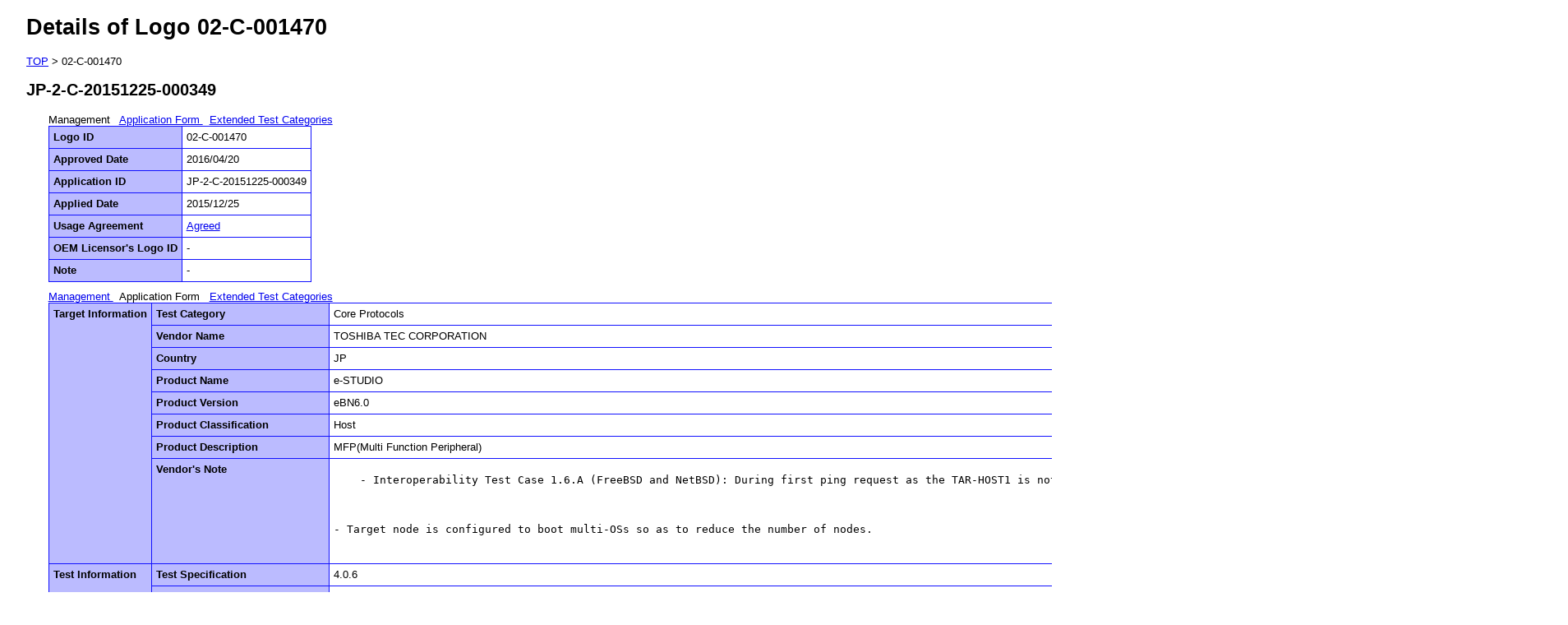

--- FILE ---
content_type: text/html;charset=UTF-8
request_url: https://ipv6ready.org/db/index.php/public/logo/02-C-001470/
body_size: 1491
content:
<!DOCTYPE html PUBLIC "-//W3C//DTD XHTML 1.1//EN" "http://www.w3.org/TR/xhtml11/DTD/xhtml11.dtd">
<html xmlns="http://www.w3.org/1999/xhtml" xml:lang="ja">
<head>
<title>Details of Logo approved Application</title>  
<link rel="stylesheet" type="text/css" href="/db/css/base.css" /> 
<script type="text/javascript" src="/db/js/jquery-1.3.2.min.js"></script>
</head>
<body>
<div id="contents">
<h1>Details of Logo 02-C-001470</h1>
<div>
<a href="/db/index.php/public/">TOP</a>
&gt;
02-C-001470
</div>


<h2>JP-2-C-20151225-000349</h2>
<div class="indent">
<div class="toc">
<a name="manage">
  Management
</a> 
&nbsp;
<a href="#application">
  Application Form
</a> 
&nbsp;
<a href="#extended">
  Extended Test Categories
</a> 
</div><table class="application">
<tr>
  <th>Logo ID</th>
  <td>
    02-C-001470
  </td>
</tr>
<tr>
  <th>Approved Date</th>
  <td>
    2016/04/20

  </td>
</tr>
<tr>
  <th>Application ID</th>
  <td>
    JP-2-C-20151225-000349
  </td>
</tr>
<tr>
  <th>Applied Date</th>
  <td>
    2015/12/25
  </td>
</tr>
<tr>
  <th>Usage Agreement</th>
  <td>
    <a href="/db/index.php/public/ua/JP-2-C-20151225-000349/" target="_blank">Agreed</a>
  </td>
</tr>
<tr>
  <th>OEM Licensor's Logo ID</th>
  <td>
     -
  </td>
</tr>
<tr>
  <th>Note</th>
  <td>
       -
    </td>
</tr>
</table>
<div class="toc">
<a href="#manage">
  Management
</a> 
&nbsp;
<a name="application">
  Application Form
</a> 
&nbsp;
<a href="#extended">
  Extended Test Categories
</a> 
</div><table class="application">
<tr>
  <th rowspan="9">
    Target Information
  </th>
</tr>
<tr>
  <th>Test Category</th>
  <td>
    Core Protocols
  </td>
</tr>
<tr>
  <th>
    Vendor Name
      </th>
  <td>
    TOSHIBA TEC CORPORATION
 
  </td>
</tr>
<tr>
  <th>Country</th>
  <td>JP</td>
</tr>






<tr>
  <th>
    Product Name
      </th>
  <td>
     e-STUDIO
  </td>
</tr>


<tr>
  <th>
    Product Version
      </th>
  <td>
     eBN6.0
  </td>
</tr>


<tr>
  <th>Product Classification</th>
  <td>
    Host
  </td>
</tr>
<tr>
  <th>
    Product Description
      </th>
  <td>
      MFP(Multi Function Peripheral)
  </td>
</tr>


<tr>
  <th>Vendor's Note</th>
  <td>
    <pre>
    - Interoperability Test Case 1.6.A (FreeBSD and NetBSD): During first ping request as the TAR-HOST1 is not receiving all the fragmented packets from REF-Host2 first packet is dropped.<br />
<br />
- Target node is configured to boot multi-OSs so as to reduce the number of nodes.
    </pre>
    
  </td>
</tr>
<tr>
  
  <th rowspan="3">Test Information</th>
  <th>Test Specification</th>
  <td>
    4.0.6
  </td>
</tr>
<tr>
  <th>Interoperability Test Scneario</th>
  <td>
    4.0.4
  
  </td>
</tr>
<tr>
  <th>Information for Series of Product</th>
  <td>
    <div>
               
    </div>
  </td>
</tr>
</table>
<div class="toc">
<a href="#manage">
  Management
</a> 
&nbsp;
<a href="#application">
  Application Form
</a> 
&nbsp;
<a name="extended">
  Extended Test Categories
</a> 
</div>
<table class="application">
<tr>
  <th rowspan="14">Interoperable<br /> Devices</th>
  <th colspan="3">Router</th>
</tr>
<tr>
  <th rowspan="3">1</th>
  <th>Vendor Name</th>
  <td>
         <span>The FreeBSD Project</span>
  </td>
</tr>
<tr>
  <th>Device Name</th>
  <td>
        <span>FreeBSD</span>
  </td>
</tr>
<tr>
  <th>Version</th>
  <td>
        <span>9.1</span>
  </td>
</tr><tr>
  <th rowspan="3">2</th>
  <th>Vendor Name</th>
  <td>
         <span>The NetBSD Project</span>
  </td>
</tr>
<tr>
  <th>Device Name</th>
  <td>
        <span>NetBSD</span>
  </td>
</tr>
<tr>
  <th>Version</th>
  <td>
        <span>6.1</span>
  </td>
</tr>
<tr>
  <th colspan="3">Host</th>
</tr>
<tr>
  <th rowspan="3">1</th>
  <th>Vendor Name</th>
  <td>
         <span>The OpenBSD Project</span>
  </td>
</tr>
<tr>
  <th>Device Name</th>
  <td>
        <span>OpenBSD</span>
  </td>
</tr>
<tr>
  <th>Version</th>
  <td>
        <span>5.3</span>
  </td>
</tr><tr>
  <th rowspan="3">2</th>
  <th>Vendor Name</th>
  <td>
         <span>The Fedora Project</span>
  </td>
</tr>
<tr>
  <th>Device Name</th>
  <td>
        <span>FedoraCore</span>
  </td>
</tr>
<tr>
  <th>Version</th>
  <td>
        <span>Fedora 21.0</span>
  </td>
</tr>
<tr>
  <th>Target supporting<br /> Advanced Functions:</th>
  <td colspan="4">
<span>o Transmitting Echo Requests(Passive Node)</span>
    <br />
     <span>- Configuring Multicast Packet Size</span>
    <br />
<span>- Multicast Routing(Router Only)</span>
    <br />
<span>- RFC 4191 Type C Host(Host Only)</span>
    <br />
<span>- Duplicate Overlapping Fragments</span>
 <br />
<span>- Beyond Scope of Source Address(Router Only)</span>
     <br />
 <span>- Tracking Connections for ICMPv6</span>
 <br />
 <span>- Router Advertisement DNS (Host Only)</span>
  </td>
</tr>
</table>




</div>

</div>
</body>
</html>